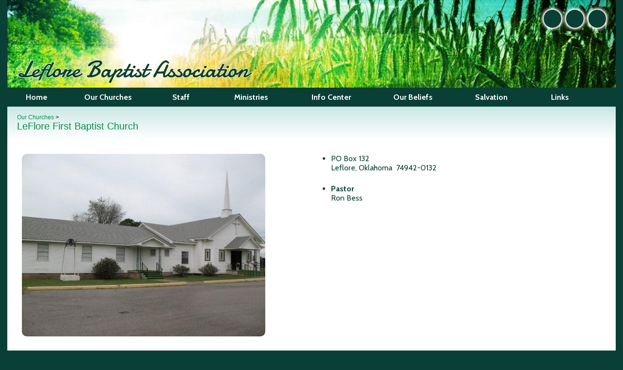

--- FILE ---
content_type: text/html; charset=UTF-8
request_url: https://lefloreassociation.org/church/2795
body_size: 6469
content:
<!DOCTYPE html>
<html xmlns="http://www.w3.org/1999/xhtml" xmlns:fb="http://ogp.me/ns/fb#">
<head>
	<meta http-equiv="Content-Type" content="text/html; charset=utf-8" />
	<title>Leflore Baptist Association - Our Churches - LeFlore First Baptist Church</title><link rel="stylesheet" type="text/css" href="https://s3.amazonaws.com/mychurchwebsite/css/css270_1810.css"><meta name="viewport" content="width=device-width,initial-scale=1, maximum-scale=1, user-scalable=0"><link rel="stylesheet" type="text/css" href="https://fonts.googleapis.com/css?family=Damion%7CCabin%7CCabin%3A700"><link rel="stylesheet" type="text/css" href="https://files.mychurchwebsite.net/lib/css/iconfonts5/css/fontello.css" media="all"><script defer src="https://files.mychurchwebsite.net/lib/fontawesome/js/fontawesome.min.js" data-style-default="solid" data-family-default="classic"></script>
          <script defer src="https://files.mychurchwebsite.net/lib/fontawesome/js/solid.min.js"></script>
          <script defer src="https://files.mychurchwebsite.net/lib/fontawesome/js/custom-icons.min.js"></script>
          <script defer src="https://files.mychurchwebsite.net/lib/fontawesome/js/brands.min.js"></script><link rel="shortcut icon" href="https://files.mychurchwebsite.net/lib/common/favicon.png" /><link rel="apple-touch-icon-precomposed" href="https://files.mychurchwebsite.net/lib/common/apple-touch-icon.png" /><script src="https://files.mychurchwebsite.net/lib/jquery/jquery-1.12.4.min.js"></script>
<script src="https://files.mychurchwebsite.net/lib/javascript/biblegateway.js"></script><script>var $j = jQuery.noConflict();</script></head>
<body>
<div id="popUp"></div><div id="grayOverlay">
    <div id="overlayClose"><span class="fa fa-xmark"></span></div>
	<div class="overlayWindow">
		<div id="overlayTitle"></div>
		<div id="overlayContent"></div>
	</div>
	<div class="overlaySearch">
        <form id="siteSearchForm" method="get">
            <input id="siteSearchInput" type="text" name="search" placeholder="search site" />
        </form>
    </div>
    <div id="overlayPhotos">
        <div id="photoNumBox">&nbsp;</div>
        <div id="prevNextPhoto"><span id="prevPhoto" class="fa fa-left-long"></span> <span id="nextPhoto" class="fa fa-right-long"></span></div>
        <div id="overlayPhoto"></div>
        <br /><div id="overlayCaption"></div>
    </div>
</div><div id="bgbg">
<div id="headerBG">
<div id="headerContents">
	<header id="header"><div class="socialIconBar"><a href="http://www.mapquest.com/maps?city=Poteau&state=OK&address=106+Flanagan+St&zipcode=74953-2107&country=US&latitude=35.082516&longitude=-94.62892&geocode=ADDRESS" target="_blank"><div class="socialIcon" title="See Us on a Map"><span class="fa fa-location-dot"></span></div></a><a href="donate"><div class="socialIcon" title="Donate Online"><span class="fa fa-hand-holding-dollar"></span></div></a><a href="https://www.facebook.com/leflorebaptistassociation" target="_blank"><div class="socialIcon" title="View Our Facebook Page"><span class="fab fa-facebook-f"></span></div></a></div><h1 id="siteTitle" class="noSub"><a href="/">Leflore Baptist Association</a></h1><img src="https://s3.amazonaws.com/mychurchwebsite/templates/classic/design/brightfield/images/banner.jpg" /></header><nav><ul id="nav"><ul><li style="width:119px;" id="home9748"><a href="/"><span>Home</span></a></li><li style="width:175px;" id="churches9749"><a href="/our_churches"><span>Our&nbsp;Churches</span></a></li><li style="width:126px;" id="staff9750"><a href="/staff"><span>Staff</span></a><ul><li><a href="/bentley_hill"><small>Director of Mission</small><br /> Bentley Hill</a></li><li><a href="/janie_allen"><small>Administrative Assistant</small><br /> Janie Allen</a></li></ul></li><li style="width:161px;" id="ministries109696"><a href="/ministries"><span>Ministries</span></a></li><li style="width:168px;" id="section109598"><a href="/info_center"><span>Info&nbsp;Center</span></a></li><li style="width:168px;" id="singlepage109648"><a href="/our_beliefs"><span>Our&nbsp;Beliefs</span></a></li><li style="width:154px;" id="singlepage109663"><a href="/salvation"><span>Salvation</span></a></li><li style="width:129px;" id="links116002"><a href="/links"><span>Links</span></a></li><li style="width:50px;"><a style="width:40px;" class="searchSite" href="#"><span class="fa fa-magnifying-glass"></span></a></li></ul></ul></nav>	<div class="clear"></div>
</div> <!-- end headerContents -->
</div> <!-- end headerBG -->
<div id="middleBG">
<div id="siteContents">
    <div class="pageContent"><div id="subtitle" class="subtitle2"><div class="capt"><a href="/our_churches">Our Churches</a> &gt; </div>LeFlore First Baptist Church</div>        <div class="innerContent">
        <main><div class="w3-row-padding w3-stretch"><div class="w3-col w3-half"><a href="https://s3.amazonaws.com/mychurchwebsite/images/c1810/church_16k15t.jpg" class="galleryPhotoSingle" title="LeFlore First Baptist Church"><img src="https://s3.amazonaws.com/mychurchwebsite/images/c1810/church_16k15t_500x5000.jpg" class="roundedEdges10" /></a></div><div class="w3-col w3-half"><ul class="fa-ul iconPoints"><li class="mb5"><span class="fa-li" ><i class="fa fa-address-card"></i></span><div>PO Box 132</div><div>Leflore, Oklahoma&nbsp;&nbsp;74942-0132</div></li></ul><br /><ul class="fa-ul iconPoints"><li class="mb5"><span class="fa-li" ><i class="fa fa-user"></i></span><b>Pastor <br /></b>Ron Bess</li></ul></div></div>                </main>        </div><!-- end .innerContent -->
        	</div> <!-- end pageContent -->
	<div class="clear"></div>
</div> <!-- end siteContents -->
</div> <!-- end middleBG -->
<div id="footerBG">
    <footer>
        <div class="footer w3-row-padding">
            <div class="w3-col w3-quarter">
                <div class="mt3"><a href='/admin'>site administration</a></div>            </div>
            <div class="w3-col w3-half center">
            <a href="https://mychurchwebsite.net" target="_blank"><svg xmlns="http://www.w3.org/2000/svg" class="mychurchlogo" width="135px" height="25px" viewBox="0 0 135 25" stroke-linejoin="round"><path d="M4.8 10.6l0.2 0c0.1-0.1 0.1-0.1 0.1-0.1 0.1 0 0.1-0.1 0.2-0.1 0.1 0 0.3 0.1 0.4 0.3 0.2 0.2 0.2 0.3 0.2 0.4l0 1.7 0.1 0.1c0.1-0.2 0.4-0.4 0.7-0.7 0.4-0.3 0.9-0.7 1.4-1l0.1 0c0.1-0.1 0.2-0.2 0.4-0.2l0.3 0.1c0.2 0.1 0.3 0.3 0.3 0.3 0 0.1 0.1 0.2 0.1 0.4l0 0.7 0.1 0.3 -0.1 0.1c0 0.1 0 0.2 0 0.4 0 0.2 0 0.3 0 0.3l0.1 0.2 0.4-0.2 0.2 0c0-0.1 0.1-0.2 0.1-0.3 0.1 0 0.2 0 0.3 0 0-0.1 0.2-0.3 0.4-0.5 0.2-0.2 0.4-0.3 0.5-0.3l0.2 0.1c0 0.1 0 0.1 0 0.3 0 0.1 0 0.2 0 0.2 -0.1 0.2-0.3 0.3-0.3 0.4 -0.3 0.3-0.4 0.4-0.4 0.4l-0.2 0.1c-0.3 0.3-0.5 0.4-0.7 0.6 -0.4 0.4-0.7 0.6-0.8 0.5 -0.2-0.1-0.4-0.2-0.6-0.3 -0.2-0.2-0.3-0.3-0.3-0.5 0-0.1 0-0.2 0.1-0.3 -0.2-0.1-0.2-0.3-0.2-0.6 0-0.1 0-0.3 0-0.6 0-0.2 0-0.4 0-0.4 0-0.1 0-0.1-0.1-0.2 -0.1 0.1-0.2 0.2-0.3 0.2 0 0.1-0.1 0.2-0.2 0.3 -0.1 0.1-0.2 0.1-0.2 0.2 -0.1 0-0.2 0-0.2 0.1 0 0.1-0.1 0.2 0 0.2 -0.1 0-0.1 0.1-0.2 0.2 -0.1 0.1-0.1 0.2-0.2 0.3l-0.2 0.1c-0.1 0.2-0.3 0.4-0.5 0.7 -0.3 0.3-0.5 0.5-0.6 0.5l-0.1 0c-0.2-0.2-0.3-0.4-0.4-0.6 -0.1-0.2-0.1-0.4-0.1-0.6 0-0.1 0-0.3 0.1-0.5 0-0.3 0.1-0.4 0.1-0.5l0-0.5c0-0.2 0-0.4 0-0.5 0-0.1-0.1-0.2-0.1-0.2 -0.1 0-0.4 0.2-0.7 0.5 -0.4 0.4-0.5 0.6-0.5 0.8l-0.1 0 -0.3 0.4 -0.2 0c-0.1 0.1-0.2 0.3-0.2 0.5 -0.1 0-0.3 0.3-0.7 0.7 -0.4 0.4-0.5 0.6-0.6 0.6 0 0.2-0.1 0.4-0.3 0.4l-0.2-0.1c-0.1-0.1-0.2-0.2-0.3-0.4 -0.1-0.2-0.1-0.4-0.1-0.6 0-0.2 0.2-0.5 0.5-1 0.4-0.6 0.7-0.9 0.7-1.1l0-0.2 -0.1-0.1c-0.1 0-0.2 0-0.3 0.1 -0.1 0.1-0.2 0.1-0.3 0.1 0 0.1-0.1 0.2-0.2 0.3 -0.3 0.2-0.4 0.4-0.4 0.5 -0.1 0-0.2 0.1-0.4 0.1 -0.1-0.1-0.2-0.3-0.2-0.4 0.1-0.3 0.4-0.7 1-1.2 0.6-0.5 1.1-0.7 1.4-0.6l0.2 0.1c0.1 0.1 0.2 0.2 0.2 0.3 0 0.1 0 0.3 0 0.5l0 0.3c0.3-0.3 0.6-0.5 0.9-0.7 0.4-0.3 0.7-0.5 1-0.6Zm8.8 0c0 0 0.1 0 0.2 0.1 0.1 0 0.1 0.1 0.2 0.1l0 0.3c0 0.2-0.2 0.8-0.6 1.5 -0.3 0.5-0.4 0.8-0.5 0.9 0 0.1 0 0.1 0.1 0.1 0.1 0 0.4-0.2 1-0.5 0.6-0.4 0.9-0.6 1-0.7 0.2 0 0.6-0.3 1.3-0.8 0.7-0.5 1.2-0.8 1.5-0.9 0.3 0.1 0.5 0.2 0.6 0.4l0.1 0.3c0 0.1-0.1 0.5-0.3 1.2 -0.1 0.3-0.1 0.5-0.1 0.6l-0.2 0.2 0.1 0.2c0 0.2-0.2 0.6-0.4 1.1 -0.2 0.4-0.4 0.7-0.5 1.1 0.1 0 0.3 0 0.3 0 0.2-0.1 0.4-0.2 0.6-0.2 0.2 0 0.5-0.1 0.7-0.1 0.5 0 0.9 0.2 1.2 0.5 0 0.2 0 0.3 0.1 0.5l-0.1 0.4c-0.1 0.1-0.2 0.1-0.2 0.1 -0.3-0.1-0.4-0.2-0.5-0.3 -0.1-0.2-0.2-0.4-0.3-0.5 -0.1 0-0.2 0-0.4 0 -0.2 0-0.3 0-0.3 0 -0.2 0-0.4 0-0.8 0.1 -0.3 0.1-0.6 0.2-0.7 0.2 0 0-0.1 0.3-0.3 0.7 -0.4 0.9-0.7 1.3-0.7 1.4l0 0.2 -0.1 0.1 0 0.2 -0.4 0.6 -0.1 0.1 0.1 0.2c-0.1 0.1-0.2 0.4-0.4 0.7 -0.2 0.3-0.3 0.5-0.3 0.6 -0.1 0-0.2 0.2-0.3 0.4 -0.1 0.2-0.2 0.3-0.4 0.4l0 0.2 -0.1 0.2 -0.2 0 -0.1 0.1 0 0.2c0 0-0.1 0.1-0.2 0.1 -0.1 0-0.1 0-0.2 0l0 0.2c-0.2 0.2-0.4 0.4-0.5 0.5 -0.1 0.1-0.3 0.1-0.4 0.1 -0.4 0-0.7-0.1-0.9-0.4 -0.2-0.3-0.3-0.6-0.3-1l0-0.1c0.3-0.8 0.5-1.3 0.6-1.5 0.2-0.5 0.5-1 0.9-1.4 0-0.1 0.1-0.1 0.1-0.2 0-0.1 0.1-0.1 0.1 0 0.1-0.2 0.3-0.4 0.4-0.6 0.2-0.3 0.4-0.4 0.5-0.5 0-0.1 0.1-0.2 0.2-0.3 0.3-0.3 0.5-0.4 0.5-0.4l0.1 0 0.1-0.2 0.2-0.1c0-0.1 0-0.2 0.1-0.3 0.4 0 0.6-0.2 0.7-0.6l0.2 0 0-0.2c0-0.2 0.1-0.4 0.3-0.5l0-0.2c0-0.1 0-0.2 0.1-0.4 0.1-0.2 0.1-0.3 0.2-0.3 0-0.2 0.2-0.5 0.4-1.1 0.1-0.3 0.2-0.5 0.2-0.7l-0.3 0.2 -0.2 0 -0.8 0.5 -0.1-0.1 -0.1 0c0 0.1-0.1 0.2-0.2 0.2 -0.1 0-0.2 0.1-0.4 0.1 0 0.2-0.3 0.4-0.9 0.7 -0.5 0.3-0.9 0.5-1.1 0.5l-0.1 0.2c-0.2 0-0.4 0-0.6 0.1 -0.3-0.1-0.5-0.3-0.5-0.5 0-0.2-0.1-0.4-0.1-0.4 0.1-0.1 0.1-0.3 0.2-0.6 0-0.3 0.1-0.5 0.2-0.6l0-0.1c-0.1 0-0.2 0.2-0.4 0.4 -0.1 0.1-0.2 0.2-0.3 0.3l-0.2-0.1 -0.1-0.1c-0.1 0-0.2-0.1-0.2-0.2 0-0.1 0.1-0.2 0.4-0.4 0.2-0.2 0.4-0.4 0.5-0.4 0-0.1 0.2-0.3 0.7-0.7 0.5-0.4 0.8-0.6 0.9-0.6Zm-1 11.4c0-0.2 0.1-0.4 0.3-0.4l0.1-0.2 0.2-0.1c0-0.1 0.3-0.6 0.8-1.5 0.2-0.4 0.3-0.7 0.3-0.8 0.2-0.2 0.4-0.4 0.6-0.9 0.2-0.4 0.3-0.7 0.4-0.8l0-0.2c-0.6 0.5-1 0.9-1.1 1 -0.2 0.2-0.4 0.5-0.5 0.7l-0.2 0 -0.1 0.1 0.1 0.2 -0.1 0.1 -0.1 0.2c0 0-0.1 0.1-0.2 0.1 -0.1 0.1-0.1 0.1-0.1 0.2l-0.2 0.1c0 0.2-0.1 0.5-0.3 0.8 -0.2 0.3-0.3 0.6-0.3 0.8l-0.2 0.1 0 0.1 0.1 0.1c0 0.1 0 0.2-0.1 0.3 0 0.1 0 0.2 0 0.3 0.1 0 0.2-0.1 0.3-0.1 0.1-0.1 0.3-0.2 0.4-0.3Zm13.9-12c0 0.3-0.1 0.6-0.4 1 -0.3 0.4-0.6 0.6-0.8 0.6 -0.4 0-0.6-0.1-0.6-0.4 0-0.1 0.1-0.3 0.2-0.6 0.2-0.4 0.2-0.6 0.2-0.8 0-0.2-0.1-0.4-0.4-0.4 -0.6 0-1.2 0.5-1.6 1.4 -0.4 0.7-0.5 1.4-0.5 2 0 1.3 0.5 1.9 1.4 1.9 0.3 0 1-0.3 2-0.8 0.1 0 0.2 0.1 0.2 0.2 0 0.3-0.4 0.8-1.1 1.4 -0.8 0.6-1.6 0.9-2.4 0.9 -0.6 0-1.1-0.2-1.4-0.6 -0.4-0.4-0.5-1-0.5-1.7 0-1.4 0.5-2.7 1.4-3.8 0.9-1.1 2-1.7 3.1-1.7 0.9 0 1.3 0.5 1.3 1.5Zm7.1-0.9c0-0.2-0.2 1.2-0.5 4.1 -0.1 0.8-0.2 1.4-0.2 1.8 0 0.4 0.1 0.7 0.2 0.9 0.1 0.3 0.2 0.5 0.2 0.5 0 0.2-0.2 0.4-0.6 0.6 -0.4 0.2-0.7 0.4-0.9 0.4 -0.5 0-0.8-0.3-0.8-0.8 0-0.5 0.1-1.4 0.4-2.7 0.2-1.3 0.4-2.1 0.4-2.5 0-0.7-0.1-1-0.4-1 -0.5 0-1 0.5-1.5 1.6 -0.4 0.8-0.8 1.8-1 2.9 0 0.3-0.1 0.6-0.2 0.9 0 0.1-0.2 0.1-0.4 0.2 -0.2 0.1-0.5 0.1-0.7 0.1 -0.3 0-0.5-0.1-0.5-0.3 0-0.6 0.3-2.7 0.9-6.3 0.2-1.1 0.4-2.3 0.5-3.4 0.2-1.2 0.4-1.9 0.4-2 0.1-0.1 0.2-0.2 0.4-0.3 0.3-0.2 0.5-0.2 0.7-0.2 0.2 0 0.3 0.1 0.3 0.4 0 0.1-0.1 0.4-0.2 0.8 -0.1 0.5-0.2 0.9-0.2 1 -0.4 2.6-0.6 3.9-0.6 4.1 0 0.4 0.1 0.5 0.2 0.5 0 0 0.1-0.1 0.3-0.3 0.2-0.2 0.5-0.4 0.7-0.6 1.3-0.9 2.1-1.4 2.4-1.4 0.2 0 0.4 0.1 0.5 0.2 0.1 0.2 0.2 0.3 0.2 0.5Zm7-0.2c0 0-0.1 0.6-0.4 1.8 -0.2 1.2-0.4 2.3-0.4 3.2 0 0.1 0 0.3 0.1 0.6 0.1 0.3 0.1 0.6 0.1 0.8 0 0.2-0.2 0.4-0.5 0.6 -0.3 0.2-0.6 0.3-1 0.3 -0.3 0-0.5-0.3-0.5-0.9 0 0 0-0.3 0.1-1.1 0-0.4 0-0.5-0.1-0.5 -0.1 0-0.4 0.2-0.8 0.7 -0.5 0.6-0.9 1-1.2 1.2 -0.5 0.4-1 0.7-1.3 0.7 -0.3 0-0.4-0.1-0.5-0.3 -0.1-0.2-0.1-0.5-0.1-1 0-1.3 0.4-3.2 1.1-5.6 0.2-0.5 0.6-0.7 1.5-0.7 0 0 0.1 0.1 0.1 0.2 0 0-0.2 0.7-0.5 2 -0.3 1.3-0.5 2.2-0.5 2.8 0 0.3 0.1 0.5 0.4 0.5 0.3 0 0.6-0.2 1.1-0.7 0.4-0.4 0.7-0.8 0.9-1.3 0.2-0.5 0.5-1 0.7-1.7 0.2-0.7 0.4-1.2 0.4-1.5 0-0.1 0.2-0.3 0.5-0.4 0.2-0.1 0.4-0.1 0.5-0.1 0.3 0 0.4 0.1 0.4 0.4Zm5.9 0.8c0 0.3 0 0.7-0.1 1.2 0 0.5-0.1 0.7-0.1 0.7 0 0.1-0.2 0.2-0.5 0.5 -0.4 0.3-0.7 0.5-0.9 0.5 -0.1 0-0.1-0.1-0.1-0.3 0-0.1 0-0.4 0.1-0.8 0.1-0.4 0.1-0.7 0.1-0.9 0-0.4-0.1-0.6-0.3-0.6 -0.2 0-0.4 0.1-0.5 0.3 -0.1 0.3-0.3 0.5-0.4 0.8 -0.3 0.5-0.6 1.5-0.8 3 0 0.3-0.1 0.8-0.1 1.6 0 0.2-0.1 0.4-0.4 0.5 -0.2 0.1-0.5 0.2-0.8 0.2 -0.2 0-0.4 0-0.4-0.1 -0.1-0.1-0.1-0.2-0.1-0.4 0-0.8 0.1-2 0.4-3.7 0.3-1.8 0.5-2.7 0.6-2.9 0-0.1 0.2-0.1 0.6-0.3 0.3-0.1 0.5-0.2 0.6-0.2 0.2 0 0.3 0.1 0.3 0.3 0 0 0 0.1 0 0.3 0 0.1 0 0.2 0 0.3 0 0.1 0.1 0.1 0.1 0.1 0.1 0 0.3-0.2 0.6-0.6 0.1-0.2 0.4-0.3 0.7-0.5 0.3-0.2 0.6-0.3 0.8-0.3 0.5 0 0.7 0.5 0.7 1.4Zm6.2 0.3c0 0.3-0.1 0.6-0.4 1 -0.3 0.4-0.6 0.6-0.8 0.6 -0.4 0-0.6-0.1-0.6-0.4 0-0.1 0.1-0.3 0.2-0.6 0.2-0.4 0.2-0.6 0.2-0.8 0-0.2-0.1-0.4-0.4-0.4 -0.6 0-1.2 0.5-1.6 1.4 -0.4 0.7-0.5 1.4-0.5 2 0 1.3 0.5 1.9 1.4 1.9 0.3 0 1-0.3 2-0.8 0.1 0 0.2 0.1 0.2 0.2 0 0.3-0.4 0.8-1.1 1.4 -0.8 0.6-1.6 0.9-2.4 0.9 -0.6 0-1.1-0.2-1.4-0.6 -0.4-0.4-0.5-1-0.5-1.7 0-1.4 0.5-2.7 1.4-3.8 0.9-1.1 2-1.7 3.1-1.7 0.9 0 1.3 0.5 1.3 1.5Zm7.1-0.9c0-0.2-0.2 1.2-0.5 4.1 -0.1 0.8-0.2 1.4-0.2 1.8 0 0.4 0.1 0.7 0.2 0.9 0.1 0.3 0.2 0.5 0.2 0.5 0 0.2-0.2 0.4-0.6 0.6 -0.4 0.2-0.7 0.4-0.9 0.4 -0.5 0-0.8-0.3-0.8-0.8 0-0.5 0.1-1.4 0.4-2.7 0.2-1.3 0.4-2.1 0.4-2.5 0-0.7-0.1-1-0.4-1 -0.5 0-1 0.5-1.5 1.6 -0.4 0.8-0.8 1.8-1 2.9 0 0.3-0.1 0.6-0.2 0.9 0 0.1-0.2 0.1-0.4 0.2 -0.2 0.1-0.5 0.1-0.7 0.1 -0.3 0-0.5-0.1-0.5-0.3 0-0.6 0.3-2.7 0.9-6.3 0.2-1.1 0.4-2.3 0.5-3.4 0.2-1.2 0.4-1.9 0.4-2 0.1-0.1 0.2-0.2 0.4-0.3 0.3-0.2 0.5-0.2 0.7-0.2 0.2 0 0.3 0.1 0.3 0.4 0 0.1-0.1 0.4-0.2 0.8 -0.1 0.5-0.2 0.9-0.2 1 -0.4 2.6-0.6 3.9-0.6 4.1 0 0.4 0.1 0.5 0.2 0.5 0 0 0.1-0.1 0.3-0.3 0.2-0.2 0.5-0.4 0.7-0.6 1.3-0.9 2.1-1.4 2.4-1.4 0.2 0 0.4 0.1 0.5 0.2 0.1 0.2 0.2 0.3 0.2 0.5Zm10.2 0.7c0 1.3-0.5 2.7-1.4 4.2 -0.9 1.5-1.9 2.2-2.8 2.2 -0.4 0-0.8-0.2-1.1-0.6 -0.1-0.2-0.3-0.6-0.4-1.1 -0.1-0.4-0.2-0.6-0.3-0.6 -0.1 0-0.3 0.2-0.5 0.6 -0.4 0.5-0.6 0.9-0.8 1.1 -0.4 0.4-0.8 0.6-1.2 0.6 -0.4 0-0.6-0.2-0.8-0.5 -0.2-0.3-0.2-0.8-0.2-1.6 0-0.5 0.1-1.3 0.3-2.3 0.2-1.2 0.5-2.3 0.8-3.1 0-0.1 0.2-0.2 0.6-0.2 0.5 0 0.7 0.2 0.7 0.6 0 0.2-0.1 0.9-0.4 2.1 -0.2 1.2-0.4 1.9-0.4 2.1 0 0.5 0.1 0.8 0.3 0.8 0.3 0 0.5-0.1 0.7-0.4 0.8-1.2 1.3-2.7 1.6-4.5 0.1-0.4 0.3-0.5 0.6-0.5 0.2 0 0.4 0 0.5 0.1 0.2 0.1 0.2 0.2 0.2 0.4 0 0.1-0.1 0.6-0.3 1.8 -0.2 1.1-0.3 1.9-0.3 2.5 0 0.4 0.1 0.7 0.3 1 0.2 0.3 0.4 0.4 0.6 0.4 0.4 0 0.9-0.4 1.3-1.2 0.4-0.8 0.7-1.6 0.7-2.4 0-0.6-0.1-1-0.4-1 -0.1 0-0.3 0-0.5 0.1 -0.2 0.1-0.3 0.1-0.4 0.1 -0.1 0-0.2-0.1-0.2-0.4 0-0.5 0.2-0.9 0.6-1.4 0.4-0.4 0.8-0.6 1.3-0.6 0.7 0 1.1 0.6 1.1 1.7Zm6.4 4.7c0 0.1-0.5 0.6-1.6 1.3 -0.6 0.4-1.2 0.6-1.9 0.6 -0.8 0-1.4-0.3-1.9-0.8 -0.4-0.6-0.7-1.3-0.7-2.4 0-1.2 0.4-2.4 1.3-3.3 0.9-1 1.9-1.4 3-1.4 0.6 0 1 0.1 1.3 0.3 0.3 0.2 0.4 0.6 0.4 1.1 0 0.5-0.2 1-0.6 1.6 -0.3 0.5-0.6 0.8-0.9 1.1 -0.3 0.2-0.8 0.5-1.6 0.8 -0.6 0.3-0.9 0.4-0.9 0.5 0 0.3 0.2 0.6 0.5 0.9 0.3 0.2 0.6 0.3 0.9 0.3 0.4 0 0.9-0.1 1.5-0.4 0.6-0.3 0.9-0.4 0.8-0.4 0.1 0 0.2 0.1 0.2 0.3Zm-1.6-4.5c0-0.5-0.2-0.7-0.5-0.7 -0.5 0-1.1 0.4-1.5 1.2 -0.4 0.7-0.7 1.3-0.7 1.9 0 0.4 0.1 0.5 0.3 0.5 0.3 0 0.8-0.2 1.3-0.7 0.7-0.6 1.1-1.3 1.1-2.1Zm8.8 0.8c0 1.5-0.5 2.8-1.4 3.9 -0.9 1.1-2 1.7-3.3 1.7 -1.3 0-1.9-0.9-1.9-2.6 0-0.3 0.1-1.5 0.4-3.5 0.3-2.1 0.6-3.9 0.9-5.3 0.1-0.3 0.2-0.6 0.5-0.8 0.3-0.2 0.6-0.4 1-0.4 0.3 0 0.4 0.1 0.4 0.4 0 0.1-0.2 0.9-0.5 2.6 -0.3 1.6-0.5 2.6-0.5 3 0 0.2 0.1 0.3 0.2 0.3 0 0 0.2-0.1 0.4-0.3 0.3-0.3 0.6-0.5 0.9-0.7 0.5-0.2 0.9-0.3 1.4-0.3 0.4 0 0.8 0.2 1.1 0.5 0.3 0.4 0.5 0.9 0.5 1.5Zm-1.2 0c0-0.3-0.1-0.5-0.3-0.7 -0.2-0.2-0.4-0.3-0.6-0.3 -0.7 0-1.3 0.5-2 1.4 -0.6 0.9-0.9 1.6-0.9 2.3 0 0.9 0.3 1.4 0.9 1.4 0.7 0 1.3-0.4 1.9-1.3 0.6-0.9 0.9-1.8 0.9-2.7Zm7.8-1.2c0 0.3-0.1 0.6-0.4 0.8 -0.3 0.2-0.6 0.3-1 0.3 -0.3 0-0.5-0.1-0.5-0.4 0 0 0-0.1 0.1-0.3 0.1-0.2 0.1-0.3 0.1-0.3 0-0.3-0.2-0.4-0.7-0.4 -0.6 0-1 0.1-1.4 0.4 -0.4 0.3-0.6 0.6-0.6 1.1 0 0.6 0.2 0.8 0.7 0.8 0.1 0 0.4 0 0.8-0.1 0.5-0.1 0.8-0.1 1-0.1 1.1 0 1.7 0.5 1.7 1.5 0 0.9-0.4 1.8-1.3 2.5 -0.8 0.7-1.7 1-2.5 1 -0.8 0-1.4-0.1-1.9-0.4 -0.4-0.3-0.7-0.6-0.7-1.1 0-0.3 0.2-0.5 0.5-0.7 0.2-0.1 0.5-0.2 0.7-0.2 0.3 0 0.4 0.1 0.4 0.3 0 0.1 0 0.3 0 0.4 0 0.1 0 0.2 0 0.2 0 0.2 0.1 0.4 0.3 0.6 0.2 0.2 0.5 0.2 0.8 0.2 0.5 0 1-0.2 1.5-0.6 0.5-0.4 0.8-0.8 0.8-1.2 0-0.4-0.1-0.6-0.4-0.7 -0.1 0-0.5-0.1-1.1-0.1 -0.1 0-0.4 0-0.7 0.1 -0.3 0.1-0.5 0.1-0.6 0.1 -1.1 0-1.6-0.5-1.6-1.5 0-0.9 0.4-1.7 1.2-2.4 0.8-0.7 1.8-1 2.9-1 1.3 0 1.9 0.4 1.9 1.1Zm3.2-0.4c0 0.3-0.2 1.3-0.5 3.1 0 0.1 0 0.3 0 0.7 0 0.4 0 0.7 0 0.9 0 0.2 0 0.5 0.1 0.8 0.1 0.3 0.1 0.5 0.1 0.6 0 0.2-0.2 0.4-0.5 0.6 -0.3 0.2-0.6 0.3-1 0.3 -0.3 0-0.4-0.1-0.5-0.4 -0.1-0.2-0.1-0.5-0.1-0.9 0-0.6 0.1-1.6 0.3-2.8 0.2-1.2 0.4-2.1 0.6-2.7 0.2-0.6 0.5-0.9 0.9-0.9 0.4 0 0.6 0.2 0.6 0.6Zm0.5-2.8c0 0.6-0.3 0.9-0.9 0.9 -0.5 0-0.8-0.2-0.8-0.7 0-0.3 0.1-0.6 0.3-0.8 0.2-0.2 0.4-0.3 0.7-0.3 0.5 0 0.7 0.3 0.7 0.9Zm3.7 2.9c0 0.4-0.1 0.6-0.2 0.7 -0.1 0.1-0.4 0.1-0.9 0.2 -0.2 0.4-0.3 1.2-0.4 2.3l0 1.3c0 0.2 0 0.4 0.1 0.6 0.1 0.2 0.1 0.4 0.1 0.6 0 0.3-0.2 0.5-0.5 0.8 -0.3 0.3-0.7 0.4-1.1 0.4 -0.3 0-0.5-0.3-0.5-0.8 0-0.5 0.1-1.4 0.3-2.7 0.2-1.3 0.3-2.2 0.3-2.5 -0.2-0.1-0.4-0.1-0.6-0.2 -0.1 0-0.2-0.1-0.2-0.3 0-0.3 0.1-0.5 0.3-0.6 0.2-0.1 0.4-0.2 0.6-0.3 0.1-0.6 0.3-1.5 0.5-2.7 0.1-0.3 0.2-0.6 0.5-0.8 0.3-0.2 0.5-0.3 0.9-0.3 0.2 0 0.3 0.2 0.3 0.5 0 0.2-0.1 0.7-0.3 1.5 -0.1 0.9-0.2 1.5-0.2 1.8 0.2 0 0.4 0.1 0.5 0.1 0.2 0.1 0.3 0.2 0.3 0.4Zm6.2 5.1c0 0.1-0.5 0.6-1.6 1.3 -0.6 0.4-1.2 0.6-1.9 0.6 -0.8 0-1.4-0.3-1.9-0.8 -0.4-0.6-0.7-1.3-0.7-2.4 0-1.2 0.4-2.4 1.3-3.3 0.9-1 1.9-1.4 3-1.4 0.6 0 1 0.1 1.3 0.3 0.3 0.2 0.4 0.6 0.4 1.1 0 0.5-0.2 1-0.6 1.6 -0.3 0.5-0.6 0.8-0.9 1.1 -0.3 0.2-0.8 0.5-1.6 0.8 -0.6 0.3-0.9 0.4-0.9 0.5 0 0.3 0.2 0.6 0.5 0.9 0.3 0.2 0.6 0.3 0.9 0.3 0.4 0 0.9-0.1 1.5-0.4 0.6-0.3 0.9-0.4 0.8-0.4 0.1 0 0.2 0.1 0.2 0.3Zm-1.6-4.5c0-0.5-0.2-0.7-0.5-0.7 -0.5 0-1.1 0.4-1.5 1.2 -0.4 0.7-0.7 1.3-0.7 1.9 0 0.4 0.1 0.5 0.3 0.5 0.3 0 0.8-0.2 1.3-0.7 0.7-0.6 1.1-1.3 1.1-2.1Zm2.7 3.7c0.1 0 0.2-0.1 0.3-0.2 0.1-0.1 0.2-0.1 0.2-0.1l0.5 0.3c0.1 0.2 0.2 0.3 0.3 0.4 0.1 0.1 0.1 0.1 0.2 0.2 0.1 0 0.1 0.1 0.1 0.2 0 0.2-0.1 0.4-0.3 0.6 -0.2 0.2-0.4 0.4-0.5 0.4 -0.2 0-0.4-0.1-0.6-0.4 -0.1-0.1-0.2-0.3-0.4-0.6 0.1-0.2 0.1-0.4 0.2-0.5 0-0.1 0.1-0.2 0.1-0.2Zm4.8-2.4c0-0.1 0.1-0.2 0.2-0.3 0.1-0.1 0.2-0.2 0.3-0.2 0.1 0 0.2 0 0.2 0 0.1 0 0.1 0 0.2 0.1 0.2 0.2 0.3 0.3 0.3 0.4 0.1 0.2 0.2 0.3 0.2 0.5 0 0.3 0 0.4 0 0.5 0 0.1-0.1 0.2-0.1 0.2 0 0.1 0.1 0.1 0.1 0.1 0.4-0.3 0.8-0.6 1.2-0.9 0.8-0.6 1.4-0.9 1.6-0.8 0.4 0.1 0.7 0.2 0.8 0.5 0.1 0.2 0.2 0.5 0.2 1 0 0.1 0 0.3 0 0.6 0 0.2 0 0.4 0 0.5 0 0.1-0.1 0.1-0.1 0.2 0 0.1-0.1 0.1-0.1 0.2 0 0.1 0.1 0.2 0.2 0.3 0.1 0.1 0.1 0.2 0.1 0.2l0.1 0 0.4-0.1c0-0.1 0.1-0.2 0.3-0.3 0-0.1 0.1-0.1 0.2-0.2l0.2 0c0-0.1 0.2-0.4 0.6-0.7 0.4-0.4 0.7-0.5 0.8-0.5l0.1 0.1 0 0.5c-0.1 0.3-0.4 0.6-0.9 1.1 -0.5 0.4-0.8 0.7-0.8 0.8l-0.2 0c0 0.1-0.1 0.2-0.3 0.3 -0.2 0.1-0.3 0.2-0.3 0.2l-0.2 0 -0.2 0c-0.2-0.1-0.4-0.2-0.6-0.4 -0.2-0.1-0.3-0.4-0.4-0.7l0.1-0.3c0-0.2-0.1-0.4-0.1-0.6l0.1-0.1 0-0.6c0-0.1 0-0.3 0-0.4 0-0.2-0.1-0.2-0.2-0.2 -0.2 0-0.7 0.3-1.4 0.9 -0.7 0.6-1.1 0.9-1.2 0.9 0 0.1-0.1 0.1-0.1 0.3 0 0-0.1 0.1-0.2 0.1 -0.1 0.1-0.1 0.1-0.2 0.2l-0.1-0.1 -0.1 0 -0.2 0.4 -0.3 0.1 0 0.1c-0.1 0-0.2 0.1-0.3 0.2 -0.1 0.1-0.2 0.2-0.3 0.3 -0.4-0.1-0.6-0.4-0.6-0.7 0-0.2 0-0.4 0.1-0.6 0.1-0.2 0.2-0.3 0.3-0.4l0-0.2c0.1-0.1 0.2-0.2 0.3-0.4l0.2 0c0-0.1 0.1-0.3 0.2-0.6 0.1-0.2 0.1-0.3 0.1-0.4l-0.3 0.2 -0.2 0 -0.2 0.2 -0.1 0c0 0-0.1 0.1-0.2 0.2 -0.1 0.1-0.2 0.1-0.3 0.2l-0.1 0.2 -0.3 0.2c-0.1-0.1-0.2-0.2-0.2-0.3 0.1-0.3 0.3-0.6 0.5-0.9 0.3-0.4 0.6-0.5 0.9-0.5 0.1-0.1 0.2-0.2 0.3-0.2Zm10.6-0.9c0.2 0 0.3-0.1 0.5-0.1 0.1 0 0.3 0 0.5 0 0.2 0 0.4 0.1 0.6 0.2 0.2 0.1 0.3 0.3 0.3 0.4 0 0.1-0.1 0.3-0.3 0.6 -0.2 0.2-0.3 0.3-0.5 0.3 0 0.1-0.1 0.2-0.2 0.2 -0.1 0.1-0.2 0.1-0.3 0.2l-0.2 0c-0.1 0-0.2 0.1-0.2 0.3l-0.2 0 -0.2 0.1 0 0.1c-0.1 0-0.2 0.1-0.3 0.2 -0.1 0.1-0.2 0.2-0.2 0.2l-0.2 0c-0.1 0.1-0.1 0.2-0.1 0.3l-0.1 0 -0.1 0.1 -0.1 0 -0.2 0.2 -0.2 0c0 0.1 0 0.1-0.1 0.2 0 0.2-0.1 0.3-0.1 0.3 0 0 0 0.1 0.1 0.1 0 0 0 0.1 0 0.1l0.1 0c0.2 0 0.5 0 0.9-0.1 0.4-0.1 0.6-0.1 0.7-0.1 0-0.1 0.1-0.2 0.2-0.2 0.1-0.1 0.2-0.1 0.3-0.1 0.1-0.1 0.1-0.2 0.2-0.2 0.1 0 0.2-0.1 0.3-0.1l0.2-0.2 0.3-0.1 0.1-0.2 0.3-0.1c0.1-0.1 0.1-0.2 0.2-0.2 0.1-0.1 0.2-0.1 0.3-0.2l0.1 0 0.1 0.1 0-0.2c0.1-0.1 0.1-0.1 0.2-0.2 0.1-0.1 0.2-0.1 0.2-0.1l0.1-0.2c0.1 0 0.1-0.1 0.2-0.1 0 0 0.1 0 0.2-0.1l0.1 0.1 0 0.5c-0.1 0.1-0.2 0.3-0.3 0.6 -0.2 0.1-0.3 0.2-0.4 0.3 -0.2 0.2-0.4 0.4-0.7 0.6l-0.1-0.1 -0.1 0c0 0.1-0.1 0.2-0.2 0.3 -0.1 0.1-0.2 0.1-0.3 0.2l-0.2 0 -0.2 0.3c-0.6 0.2-1.3 0.5-1.9 0.7 -0.1 0-0.2 0-0.3-0.1 -0.2 0.1-0.4 0.2-0.5 0.2 0 0-0.1 0-0.2-0.1 -0.1-0.1-0.3-0.1-0.4-0.2l-0.1-0.3 -0.2 0 -0.2-0.6c-0.2-0.1-0.3-0.2-0.3-0.3 0-0.1 0.1-0.3 0.2-0.5 0.2-0.2 0.2-0.4 0.2-0.6 0 0 0.1-0.1 0.2-0.3 0.2-0.4 0.4-0.7 0.7-0.8l0.1-0.3c0.1-0.1 0.2-0.2 0.5-0.3 0.6-0.3 0.9-0.5 0.9-0.5l0.2 0Zm-1.2 2.2c0 0 0.1-0.1 0.2-0.2 0.1-0.1 0.2-0.1 0.3-0.1 0.1 0 0.2-0.1 0.5-0.3 0.3-0.2 0.4-0.3 0.4-0.4l0.1 0c0-0.1 0.1-0.1 0.2-0.2 0.1-0.1 0.2-0.1 0.3-0.2l-0.1-0.1 -0.1 0c-0.2 0-0.4 0.1-0.5 0.1l-0.5 0.2c0 0-0.1 0.1-0.3 0.3 -0.2 0.2-0.3 0.2-0.3 0.3 -0.1 0.2-0.2 0.5-0.3 0.7l0.1 0Zm4.2-3.6c0.1-0.2 0.2-0.3 0.3-0.3 0.1 0 0.2 0 0.4 0 0.1 0 0.3 0 0.5-0.1 0.2-0.1 0.3-0.1 0.3-0.2 0.8-0.2 1.3-0.5 1.6-1 0.3-0.4 0.5-0.8 0.7-0.9 0.1 0 0.2 0.1 0.3 0.3 0.1 0.2 0.2 0.3 0.2 0.5 0 0.2-0.1 0.4-0.3 0.6 -0.1 0.1-0.2 0.2-0.2 0.3l0.1 0.1c0.1-0.1 0.7-0.2 1.8-0.4 0.7-0.1 1.1-0.2 1.3-0.2l0.2 0c0.1-0.1 0.2-0.1 0.4-0.1 0.2 0 0.4-0.1 0.4-0.2 0.1 0.1 0.2 0.1 0.2 0.1 0.1 0 0.3 0 0.5-0.1 0.2-0.1 0.4-0.1 0.5-0.1 0.1 0 0.2 0 0.3 0.1 0 0 0.2-0.1 0.4-0.1 0.2-0.1 0.4-0.1 0.4-0.1 0.2 0 0.5 0 0.8 0.1 0.1 0.2 0.2 0.3 0.3 0.4 0.1 0.1 0.1 0.2 0.1 0.4 0 0.1 0 0.2-0.1 0.2 -0.1 0-0.2 0.1-0.4 0.1 -0.1 0-0.3 0-0.4 0 -0.2 0-0.3 0-0.4-0.1 -0.2 0-0.6 0.1-1.2 0.2 -0.3 0.1-0.6 0.1-0.8 0.1 -0.2 0-0.4 0-0.5-0.1 -0.2 0.1-0.5 0.2-0.7 0.2 -0.2 0-0.5 0.1-0.8 0.1 -0.1 0-0.6 0.1-1.5 0.3 -0.4 0.1-0.7 0.2-0.9 0.2l-0.2 0 -0.2 0.1 -0.2 0 -0.1 0.2 -0.1 0.1 -0.1 0.2 -0.2 0.1 -0.3 0.6 -0.2 0.1c-0.3 0.4-0.5 0.9-0.8 1.3 0 0-0.1 0.1-0.2 0.2 -0.1 0.1-0.1 0.2-0.1 0.2l0 0.2 -0.3 0.3 0 0.3c-0.1 0.1-0.2 0.3-0.2 0.4l-0.1 0.1 0 0.2 -0.1 0.1 0.1 0.3c0.1 0 0.2 0.1 0.4 0.1 0.1 0 0.2 0 0.4 0 0 0 0.1 0 0.1-0.1 0.2-0.1 0.3-0.1 0.4-0.1 0.4-0.2 0.6-0.4 0.8-0.5 0.5-0.3 0.8-0.4 0.8-0.4 0 0 0.2-0.2 0.5-0.5 0.1-0.1 0.3-0.2 0.5-0.5 0.1 0 0.1 0 0.2 0.1 0.1 0.1 0.1 0.1 0.1 0.2 -0.1 0.3-0.3 0.6-0.7 1.2 -0.4 0.5-0.7 0.7-0.8 0.7l-0.2 0.3c-0.1 0-0.3 0.1-0.5 0.2 -0.2 0.1-0.4 0.2-0.5 0.3 -0.3 0-0.5 0.1-0.7 0.1 -0.2 0-0.3 0.1-0.4 0.1 -0.4-0.4-0.6-0.6-0.7-0.6 -0.3-0.3-0.5-0.8-0.5-1.3 0 0 0-0.1 0.1-0.2l0-0.2c0-0.2 0.1-0.5 0.3-0.8 0.3-0.5 0.4-0.7 0.4-0.8l0.2 0 0.1-0.1 -0.1-0.1 0.1-0.3c0.1-0.1 0.3-0.3 0.6-0.8 0.2-0.2 0.3-0.3 0.3-0.3l0-0.1c-0.4 0-0.7 0.1-1 0.1 -0.3 0-0.4 0.1-0.6 0.2 -0.2 0-0.3 0-0.4 0 -0.1 0-0.2-0.1-0.2-0.3 0-0.1 0.1-0.2 0.2-0.4 0.1-0.2 0.2-0.3 0.3-0.3l0.1 0.1Z"/></svg>
</a>            </div>
            <div class="w3-col w3-quarter right">
                    <div class="mt3"><a href="/site_map">site map</a></div>            </div>
        </div>
        <div class="footerCopyright">
                        Contents &copy; 2026 Leflore Baptist Association &bull; <a href="https://mychurchwebsite.net" target="_blank">Church Website Builder by mychurchwebsite.net</a> &bull; <a href="https://lefloreassociation.org/privacy">Privacy Policy</a>        </div>
            </footer>
</div>
</div> <!-- end #bgbg -->
<script src="https://files.mychurchwebsite.net/lib/javascript/general20.js"></script>
<script src="https://files.mychurchwebsite.net/lib/javascript/stickynav2.js"></script>
<script src="https://files.mychurchwebsite.net/lib/javascript/classic_scripts6.js"></script><script>var duotone = "";</script><script>
$j(function() {
$j(".mediaBox").each(function(){$j(this).css("height","auto").children(":lt(7), .noShow").remove();});
initSearch(1810);});
$j(".fas").addClass("fa").removeClass("fas");</script>
<script>
			var refTagger = {
				settings: {
					bibleVersion: "ESV",
					socialSharing: [],
					convertHyperlinks: false
				}
			};
			(function(d, t) {
				var g = d.createElement(t), s = d.getElementsByTagName(t)[0];
				g.src = "https://files.mychurchwebsite.net/lib/javascript/RefTagger.js";
				s.parentNode.insertBefore(g, s);
			}(document, "script"));
		</script><img src="https://files.mychurchwebsite.net/statimg/stat.gif?pg=9749_1&rnd=2026011702&siteID=1810&table=assoc_churches&elemID=2795" /></body>
</html>

--- FILE ---
content_type: text/css
request_url: https://s3.amazonaws.com/mychurchwebsite/css/css270_1810.css
body_size: 29500
content:
:root{--fa-style-family:var(--fa-style-family-classic);--fa-style:900;}body{background-color:#0A3F35;color:#0A3F35;font:16px "Cabin",sans-serif;text-align:center;margin:0;}#headerBG{background-color:transparent;}#headerContents{width:1250px;margin-left:auto;margin-right:auto;text-align:left;}footer{width:1250px;margin-left:auto;margin-right:auto;text-align:left;}#siteContents{width:1250px;margin-left:auto;margin-right:auto;text-align:left;}#grayOverlay{position:fixed;z-index:2000;background-color:rgba(0,0,0,0.7);width:100%;height:5000px;display:none;}#overlayClose{cursor:pointer;color:white;position:absolute;top:10px;right:25px;font-size:50px;z-index:1500;}.overlayWindow{position:relative;margin-left:auto;margin-right:auto;top:75px;width:500px;background-color:white;box-shadow:0 0 20px black;}.overlaySearch{display:none;position:relative;margin-left:auto;margin-right:auto;top:200px;width:500px;max-width:90%;}.overlaySearch #siteSearchInput{font-size:40px !important;border-radius:30px !important;width:100% !important;padding:5px 20px !important;outline:none;box-sizing:border-box;-moz-box-shadow:0 0 20px black;-webkit-box-shadow:0 0 20px black;box-shadow:0 0 20px black;-ms-filter:"progid:DXImageTransform.Microsoft.Shadow(Strength=20,Direction=0,Color='#7f7f7f')";filter:progid:DXImageTransform.Microsoft.Shadow(Strength=20,Direction=0,Color=' #7f7f7f');}#overlayContent{margin:0;width:100%;height:300px;overflow:hidden;-webkit-overflow-scrolling:touch;}#overlayFrame{margin:0;width:100%;height:100%;border:0;}#overlayPhotos{position:absolute;box-sizing:border-box;padding:20px;width:100%;height:100vh;overflow-y:scroll;::-webkit-scrollbar{display:none;}scrollbar-width:none;color:white;}#photoNumBox{font-family:arial;position:sticky;top:0;left:25px;font-size:38px;margin-bottom:15px;text-align:left;}#overlayPhoto{text-align:center;}#overlayPhoto img{max-height:70vh;max-width:90%;}#overlayCaption{margin:auto;text-align:center;max-width:90%;}#prevNextPhoto{display:none;position:absolute;top:10px;text-align:center;margin:auto;font-size:50px;width:100%;z-index:100;}#prevNextPhoto svg{cursor:pointer;}header {height:180px;overflow:hidden;line-height:180px;vertical-align:top;display:inline-block;text-align:center;position:relative;width:1250px;}header img{display:block;width:100%;}header > h1 {position:absolute;box-sizing:border-box;margin:0 20px 0 20px;width:1210px;top:75px;text-align:left;font:normal 48px "Damion",sans-serif;text-shadow:-1px 0 #FEF9EA,0 1px #FEF9EA,1px 0 #FEF9EA,0 -1px #FEF9EA;color:#0A3F35;}header > h1.noSub {top:110px;}header > h1 a {text-decoration:none;color:#0A3F35;}header > h2 {position:absolute;box-sizing:border-box;margin:0 20px 0 23px;width:1207px;top:135px;text-align:left;font:normal 22px "Cabin",sans-serif;font-weight:700;text-shadow:-1px 0 #FEF9EA,0 1px #FEF9EA,1px 0 #FEF9EA,0 -1px #FEF9EA;color:#068E46;}header > h2 a {text-decoration:none;color:#068E46;}.pageContent{width:100%;overflow:hidden;position:relative;background-color:white;}.moduleBGLeft{width:300px !important;}.innerContent{padding:30px;box-sizing:border-box;}.innerContent img{max-width:100%;height:auto;}#middleBG{}#grayOverlay #overlayTitle{padding:5px 10px 5px 10px;background-color:#0A3F35;color:#FEF9EA;font-size:18px;text-align:left;}nav{}#nav,#nav ul {padding:0;margin:0;list-style:none;z-index:400;}#nav > ul > li {float:left;width:115px;background-color:#0A3F35;overflow:hidden;}#nav > ul > li > a {display:block;box-sizing:border-box;width:100%;overflow:hidden;color:white;text-decoration:none;padding:10px 5px;text-align:center;font:normal 16px "Cabin",sans-serif;font-weight:700;}#nav > ul > li > a > span {display:inline-block;text-align:center;}#nav > ul > li:hover {}#nav > ul > li:hover > a {color:white;}#nav > ul > li > ul {position:absolute;width:210px;left:-999em;}#nav > ul > li:hover > ul {left:auto;height:auto;}#nav > ul > li > ul > li{background-color:#FEF9EA;width:210px;background-image:none;text-align:left;color:#0A3F35;}#nav > ul > li > ul > li > a{padding:7px 10px;display:block;width:190px;color:#0A3F35;font:normal 16px "Cabin",sans-serif;font-weight:700;text-align:left;text-decoration:none;}#nav > ul > li > ul > li:hover {background-color:#F2E7BC;color:#0A3F35;}#nav > ul > li > ul > li:hover > a {color:#0A3F35;}#homeSS img{max-width:100%;border-radius:5px;}.moduleBG{vertical-align:top;}.moduleBorder{width:100%;}.moduleHeader,.calendarHeader{padding:7px 5px;text-align:center;font:bold 16px ;}.moduleBody{color:#0A3F35 !important;padding:15px;box-sizing:border-box;overflow:hidden;font:normal 14px arial,helvetica,sans-serif;}.moduleBody h1,.moduleBody h2,.moduleBody h3,.moduleBody .capt,.loginBox .body .capt{color:#0A3F35 !important;}.moduleBody .capt,.loginBox .body .capt{font-size:12px;}.moduleBody a:not(.bigBtn,.customLinkBtn),.moduleBody a:hover:not(.bigBtn,.customLinkBtn){color:#068E46 !important;}.pollBar{text-align:center;font-size:14px;background-color:#0A3F35;padding:2px;color:#FEF9EA;}.moduleBody img {max-width:100% !important;height:auto;}.miniSlideShow{width:initial;height:initial;margin-bottom:15px !important;float:none;}.miniSlideShow img{width:100% !important;display:block !important;max-width:100% !important;border-radius:5px !important;}.innerContent .moduleBody{margin-bottom:15px;}.moduleBottomLink{text-align:right;padding-top:5px;clear:left;font-size:12px;font-weight:bold;}.moduleBody textarea,.moduleBody input[type=text],.moduleBody input[type=email]{font-size:16px;width:300px;padding:3px 5px;max-width:80% !important;box-sizing:border-box;-moz-appearance:none;appearance:none;}.moduleBody select{font-size:16px;width:300px;padding:3px 5px;max-width:80% !important;box-sizing:border-box;}.moduleBody h1,.moduleBody h2,.moduleBody h3,.moduleBody .capt{color:#068E46 !important;}.calendarBorder {border:initial;border-spacing:initial;}.calBox{width:100%;font:normal 14px arial,sans-serif;overflow:hidden;}.calBox .moduleBody{padding:0;}#popUp{position:absolute;left:0;top:0;display:none;z-index:20000;box-shadow:2px 2px 5px #494949;}table.calendarBorder {width:100%;}table.calendarBorder td{text-align:center;vertical-align:middle;}.calendarHeader a{text-decoration:none;}.calDayLbls td{font-weight:bold;font-size:14px;height:20px;width:30px;padding:1px;color:#0A3F35;}td.calDay {height:20px;font-size:14px;width:30px;padding:1px;color:#0A3F35;}.currentDay{display:inline-block;padding:2px;min-width:15px;background-color:#69C6CC;color:black;border-radius:10px;}td.calEvent {height:20px;font-size:14px;width:30px;padding:1px;background-color:#068E46;color:white;}td.calEvent div{color:white;}td.calEventA{height:20px;width:30px;padding:1px;background-color:#69C6CC;color:black;font-weight:bold;}td.calEventA div{color:black;}.calendarPopUp{box-sizing:border-box;text-align:left;width:300px;font-size:12px;}.calendarPopUp h4{font-size:16px;}.calDate{box-sizing:border-box;text-align:left;font-size:16px;padding:6px;width:100%;font-weight:bold;background-color:#0A3F35;color:#FEF9EA;}.calendarPopUpDetails{padding:6px;background-color:white;color:black;}a.calEvent:link{text-decoration:none;}td.calExtraMonth{opacity:0.3;}#fullWeekBox{width:100%;overflow-x:scroll;}.fcTable{width:100%;background-color:rgba(254,249,234,0.5);}.fcLabel{width:14%;padding:2px;background-color:rgba(254,249,234,0.5);}.fcLabel h3{margin:0;color:#068E46;}.fcEvent{height:70px;vertical-align:top;font-size:14px;background-color:#FEF9EA;color:black;border:0;}.fcEvent a:link,.fcEvent a:hover{color:#068E46;}.fcEventGray{min-height:70px;vertical-align:top;font-size:14px;background-color:rgba(254,249,234,0.2);color:rgba(0,0,0,0.5);}.fcEventGray a:link,.fcEventGray a:hover{color:;}.fcToday {padding:2px;background-color:#0A3F35;color:#FEF9EA;font-size:14px;font-weight:bold;}.fcNum {padding:3px;color:#068E46;font-size:14px;font-weight:bold;}.fcNumGray {padding:2px;color:#c0c0c0;font-size:14px;font-weight:bold;}.fcListRefCal {border-collapse:collapse;width:200px;text-align:center;margin:auto;}.fcListRefCal td {text-align:center;vertical-align:middle;}.fcListDetails,.fcWeekly {border-collapse:collapse;width:100%;min-height:300px;}.fcListDetails th{padding:5px;text-align:left;font-weight:bold;}.fcListDetails td{padding:5px;vertical-align:top;}.fcListDetails tr:nth-of-type(2) td{padding:10px 5px 5px 5px;vertical-align:top;}.fcBigNum{font-size:50px;color:#0A3F35;letter-spacing:-2px;}#fullCalWeekly{width:100%;overflow-x:scroll;}.fcWeekly td{width:14%;border-left:1px solid #d2d2d2;padding:3px;vertical-align:top;}.fcWeekly li,.fcWeekly ul{margin-left:10px;padding-left:0;}.pillbox{margin:auto;text-align:center;}.pillbox ul{list-style:none;margin:0;padding:0;font-size:0;}.pillbox ul li{display:inline-block;list-style:none;overflow:hidden;}.pillbox ul li a{font:normal 12px arial,sans-serif;padding:3px 10px;color:#404040;background-color:#ededed;border:1px solid #8e8e8e;text-decoration:none;display:block;}.pillbox ul li a:hover{background-color:white;}.pillbox ul li.active a{background-color:white;}.pillbox ul li a.button{border-left-width:0;border-radius:0;-moz-border-radius:0;-webkit-border-radius:0;}.pillbox ul li.first a.button{border-left-width:1px;border-radius:8px 0 0 8px;}.pillbox ul li.last a.button{border-radius:0 8px 8px 0;}.pillbox ul li a.buttonWhole{border-width:1px;border-radius:8px 8px 8px 8px;color:#404040;}.pillbox .capt{color:#404040;font-size:9px;}.upcomingEvents .numBox{width:30px;}.upcomingEvents .numBox h1{font:24px normal arial,sans-serif;}.eventBox {padding:10px;width:60px;margin-right:20px;border:1px solid #0A3F35;}.eventBox h2 {font-face:arial,sans-serif;}.calCat {padding:3px 5px;border-radius:5px;color:white;display:inline-block;}select,input,textarea{font:normal 11px arial,helvetica,sans-serif;}textarea,input[type=text],input[type=password]{border:1px solid #cccccc;padding:3px;border-radius:5px;}select{border:1px solid #cccccc;padding:3px;border-radius:5px;background-color:#F8F8F8;}form{margin:0;border:0;}p{margin:0 0 15px 0;}table{border:0;border-spacing:0;border-collapse:collapse;}td {padding:0;}th {font-weight:bold;}table.celPad td,table.celPad th{padding:6px;}div.pad3{padding:3px;}div.pad6{padding:6px;}.ckTable td {padding:5px;}a img{border:0;}#welcomeMsg{overflow:hidden;}#welcomeMsg img,#welcomeMsg div{max-width:100%;height:auto;}.promoPic img,.cntdownTimer img{display:inline-block;max-width:100%;border-radius:5px;}h1 {color:#0A3F35;margin:0 0 5px 0;font:normal 32px arial,helvetica,sans-serif;}h2 {color:black;margin:0 0 5px 0;font:normal 26px arial,helvetica,sans-serif;}h3 {color:black;margin:0 0 5px 0;font:normal 20px arial,helvetica,sans-serif;}h4,h5,h6{margin:0 0 5px 0;}hr {border:1px solid #068E46;color:#068E46;opacity:.2;filter:alpha(opacity=20);-ms-filter:"progid:DXImageTransform.Microsoft.Alpha(Opacity=20)";}.capt{font-size:12px;color:black;}.subtitle2 .flR10,.subtitle2 .flR15{font-size:14px;color:black;}fieldset {border:1px solid #068E46;}legend {font-weight:bold;font-size:14px;margin-bottom:5px;padding:0 10px;}.oddRow {background-color:#FEF9EA;color:black;}.oddRow a {color:#068E46;}.oddRow .capt{color:black;}.subtitle2{font:normal 20px arial,helvetica,sans-serif;color:#068E46;padding:15px 20px;background:-webkit-linear-gradient(rgb(201,230,228),rgba(201,230,228,0.01));background:-o-linear-gradient(rgb(201,230,228),rgba(201,230,228,0.01));background:-moz-linear-gradient(rgb(201,230,228),rgba(201,230,228,0.01));background:linear-gradient(rgb(201,230,228),rgba(201,230,228,0.01));}.subtitle a,.subtitle2 a{font:normal 12px arial,helvetica,sans-serif;text-decoration:none;}.clear{clear:both;}.clearL{clear:left;}img.imgBox{position:relative;top:1px;}.socialIconBar{position:absolute;z-index:8;width:420px;margin:20px;top:0px;left:790px;}div.socialIcon{height:37px;cursor:pointer;width:36px;border-radius:24px;float:right;margin-left:10px;line-height:30px;font-size:22px;vertical-align:middle;text-align:center;box-sizing:border-box;padding-top:3px;box-shadow:0 0 1px #fff,0 0 2px #fff,0 0 3px #fff,0 0 4px #FEF9EA,0 0 6px #FEF9EA,0 0 8px #FEF9EA,0 0 10px #FEF9EA;color:white;background-color:#0A3F35;}.socialIconWithLabel{width:max-content !important;padding:0 8px;}span.socialIconLabel{font-size:16px;position:relative;top:-1px;text-shadow:none;}td.centerMiddle{text-align:center;vertical-align:middle;}.mb3{margin-bottom:3px;}.mb5{margin-bottom:5px;}.mb10{margin-bottom:10px;}.mb15{margin-bottom:15px;}.mb20{margin-bottom:20px;}.mb25{margin-bottom:25px;}.mb30{margin-bottom:30px;}.mt3{margin-top:3px;}.mt1{margin-top:1px;}.mt2{margin-top:2px;}.mt5{margin-top:5px;}.mt10{margin-top:10px;}.mt15{margin-top:15px;}.mt20{margin-top:20px;}.float{float:left;}.flR{float:right;}.flR5{float:right;margin-left:5px;}.flR10{float:right;margin-left:10px;}.flR15{float:right;margin-left:15px;}.flL5{float:left;margin-right:5px;}.flL10{float:left;margin-right:10px;}.flL15{float:left;margin-right:15px;}.middle{vertical-align:middle;}.center{text-align:center;}.right{text-align:right;}.top{vertical-align:top;}.centerBox{position:relative;margin-left:auto;margin-right:auto;text-align:left;}.loginBox{position:relative;margin-left:auto;margin-right:auto;width:500px;max-width:100%;}.loginBox .header{font-weight:bold;font-size:14px;padding:5px 2px;text-align:center;}.loginBox .body{padding:15px;color:#0A3F35;text-align:left;border-bottom-left-radius:10px;border-bottom-right-radius:10px;}.comment div{padding:10px;}.commentBox{clear:both;position:relative;margin-left:auto;margin-right:auto;width:347px;padding-top:15px;}.commentBox .header{font-weight:bold;background-color:#FEF9EA;padding:5px;color:black;text-align:center;}.commentBox .body{padding:15px;position:relative;margin-left:auto;margin-right:auto;border:1px solid #FEF9EA;}.commentBox .body input[type=text]{width:308px;}.commentBox .body textarea{width:308px;height:35px;}a{text-decoration:none;color:#068E46;}a:hover{text-decoration:underline;}ul.iconPoints{padding:0;margin:0 0 0 2em;}#affiliations ul {padding-left:15px;}#churchList ul {margin-top:0;margin-bottom:0;}#churchList li {left:-25px;margin:0;}ul.events{margin-top:0;margin-bottom:0;}ul.events li{margin:0 0 0 -15px;}.alert {font-weight:bold;color:#FF3300;font-size:14px;}.alertMsg{padding:15px;border-bottom-right-radius:5px;border-top-right-radius:5px;color:#495056;}.alertMsg h3{color:#495056 !important;}.alertMsg a{color:#338FE2;}.alertIcon{padding:15px;font-size:24px;text-align:center;border-bottom-left-radius:5px;border-top-left-radius:5px;}.alertSuccess{background-color:#EAF7FF;}.alertSuccess h3{color:#338FE2 !important;}.alertSuccessIcon{color:#338FE2;background-color:#7AC5F8;}.alertCaution{background-color:#FFF9DD;}.alertCautionIcon{color:#F6B13B;background-color:#FDDE74;}.alertWarning{background-color:#ffeeee;}.alertWarning h3{color:#F7392F !important;}.alertWarningIcon{color:white;background-color:#F7392F;}.alertTip{background-color:#DEFFF5;}.alertTipIcon{color:white;background-color:#11B886;}.photoRow{display:flex;flex-wrap:wrap;padding:0 4px;margin-bottom:8px;}.photoColumn{box-sizing:border-box;flex:25%;max-width:25%;padding:0 4px;}.photoColumn img{margin-top:8px;vertical-align:middle;width:100%;}@media screen and (max-width:800px){.photoColumn{flex:50%;max-width:50%;}}.galleryCaption{display:none;}.grayBox{float:right;text-align:center;padding:3px;border:1px solid #6B6B6B;background-color:#F7F7F7;}.shareThis{position:relative;top:7px;float:right;margin:0 5px;text-align:right;font-size:9px;}.picSeries{padding:0 5px;position:relative;box-sizing:border-box;overflow:hidden;width:1250px;margin:auto;background-color:#068E46;}.picSeries .pic .caption{color:white;white-space:nowrap;font-size:14px;padding:5px;overflow:hidden;position:absolute;background-color:#068E46;top:68%;max-width:70%;}.picSeries .pic .caption a{color:white;}.picSeries .w3-col{padding:10px 5px !important;box-sizing:border-box;}.picSeries img{width:100%;overflow:hidden;display:block;}.monospace{font-family:monospace;}.redBorder{border-left:3px solid red;padding-left:3px;}.colBox img,.colBox iframe{max-width:100%;height:auto;}.twoCol > .colBox{width:50%;overflow:hidden;float:left;}.twoCol > .colBox > .col1{padding-right:10px;}.twoCol > .colBox > .col2{padding-left:10px;}.threeCol > .colBox{width:33%;overflow:hidden;float:left;}.threeCol > .colBox > .col1{padding-right:14px;}.threeCol > .colBox > .col2{padding-left:7px;padding-right:7px;}.threeCol > .colBox > .col3{padding-left:14px;}.colClear{clear:both;height:1px;}.bigBtn,a.bigBtn{background-color:#068E46;color:#FEF9EA !important;border:1px solid #068E46;cursor:pointer;border-radius:15px;padding:4px 15px;font-size:16px;-webkit-appearance:none;display:inline-block;}.bigBtn:hover{background-color:#FEF9EA;color:#068E46 !important;border:1px solid #FEF9EA;font-size:16px;text-decoration:none;}label{display:inline-block;margin-bottom:3px;font-weight:bold;font-size:14px;}label.small{display:inline;font-weight:normal;font-size:12px;}label.required,legend.required{color:#068E46 !important;}th{font-weight:bold;}#memberHomeModules .moduleBody{width:300px;margin-bottom:15px;}.embeddedContent{margin:20px;}.w3-col .embeddedContent,.moduleBody .embeddedContent,.announceBar .embeddedContent,#mobileInnerContent .embeddedContent{position:relative;padding-bottom:56.25%;padding-top:30px;height:0;overflow:hidden;}.w3-col .embeddedContent iframe,.w3-col .embeddedContent object,.w3-col .embeddedContent embed,.moduleBody .embeddedContent iframe,.moduleBody .embeddedContent object,.moduleBody .embeddedContent embed,.announceBar .embeddedContent iframe,.announceBar .embeddedContent object,.announceBar .embeddedContent embed,#mobileInnerContent .embeddedContent iframe,#mobileInnerContent .embeddedContent object,#mobileInnerContent .embeddedContent embed{position:absolute;top:0;left:0;max-width:100%;max-height:100%;}.innerContent .w3-col:first-of-type .embeddedContent{all:initial;display:inherit;margin:20px;}.innerContent .w3-col:first-of-type .embeddedContent iframe,.innerContent .w3-col:first-of-type .embeddedContent object,.innerContent .w3-col:first-of-type .embeddedContent embed{position:static;display:inline-block;}.moduleBody .mediaBox{max-width:100% !important;}.moduleBody video{max-width:100% !important;height:auto !important;object-fit:contain;}.videoPreviewImgBtnContainer{box-sizing:border-box;width:448px;height:336px;max-width:100%;text-align:center;position:relative;overflow:hidden;background-color:rgba(0,0,0,0.3);cursor:pointer;border-radius:16px;}.videoPreviewImgBtnContainer:hover{background-color:rgba(0,0,0,0.1);}.videoPreviewImgBtnContainer img{opacity:0.7;max-width:100%;max-height:100%;}.videoPreviewImgBtnContainer .playIcon{position:absolute;top:50%;left:0;right:0;margin-top:-45px;color:white;font-size:80px;opacity:0.8;z-index:25;}#customContent{box-sizing:border-box;}div[id^="stack_"]{position:relative;}div[id^="stack_"]:not(.colPad){padding:30px;}div[id^="stack_"] .w3-col p:last-of-type{margin-bottom:0 !important;}div[id^="stack_"] .left_column,div[id^="stack_"] .middle_column,div[id^="stack_"] .right_column{box-sizing:border-box;padding:30px;}div[id^="stack_"] .moduleBody{margin-bottom:0;}.w3-col img{max-width:100%;}.fullWidthImage,.fullWidthSlideshow{padding:0;display:block;position:relative;}div[id^="stack_"] .moduleBorder,div[id^="stack_"] .calBox,div[id^="stack_"] .calendarBorder{width:100%;}.stackModules .calBox .calDayLbls td,.stackModules .calBox td.calDay,.stackModules .calBox td.calEvent,.stackModules .calBox td.calEventA{height:40px !important;}.featurePhoto{overflow:hidden;position:relative;text-align:center;}.featurePhoto img,.fullWidthImage img{width:100%;display:block;}.roundedEdges5{border-radius:5px;}.roundedEdges10{border-radius:10px;}.roundedEdges15{border-radius:15px;}.circularEdges{border-radius:50%;}.customElem .formIcon{padding:5px;}.featurePhoto .caption,.fullWidthImage .caption{position:absolute;z-index:5;background-color:rgba(10,63,53,0.7);display:none;}.featurePhoto .caption h2{display:block;color:#FEF9EA;margin:0;position:relative;z-index:6;top:50%;width:100%;text-align:center;box-sizing:border-box;}.fullWidthImage .caption h1{display:block;color:#FEF9EA;margin:0;position:relative;z-index:6;top:50%;width:100%;text-align:center;box-sizing:border-box;}.card{width:100%;background-color:rgba(6,142,70,0.8);color:#FEF9EA;border-radius:15px;text-align:center;padding:15px;box-sizing:border-box;}.card h2{color:white !important;font:normal 26px arial,helvetica,sans-serif !important;}.card h3{color:white !important;font:normal 20px arial,helvetica,sans-serif !important;}.card .icon{font-size:50px;padding-bottom:15px;padding-top:10px;color:white;}.card p,.card ul,.card li,.card ol{text-align:left;}.card a,.card a:hover{color:white;}.w3-responsive{overflow-x:auto}.w3-stretch{margin-left:-16px;margin-right:-16px}.w3-container:after,.w3-container:before,.w3-panel:after,.w3-panel:before,.w3-row:after,.w3-row:before,.w3-row-padding:after,.w3-row-padding:before,.w3-cell-row:before,.w3-cell-row:after,.w3-clear:after,.w3-clear:before,.w3-bar:before,.w3-bar:after{content:"";display:table;clear:both}.w3-col,.w3-half,.w3-third,.w3-twothird,.w3-threequarter,.w3-quarter{float:left;width:100%}.w3-col.s1{width:8.33333%}.w3-col.s2{width:16.66666%}.w3-col.s3{width:24.99999%}.w3-col.s4{width:33.33333%}.w3-col.s5{width:41.66666%}.w3-col.s6{width:49.99999%}.w3-col.s7{width:58.33333%}.w3-col.s8{width:66.66666%}.w3-col.s9{width:74.99999%}.w3-col.s10{width:83.33333%}.w3-col.s11{width:91.66666%}.w3-col.s12{width:99.99999%}@media (min-width:601px){.w3-col.m1{width:8.33333%}.w3-col.m2{width:16.66666%}.w3-col.m3,.w3-quarter{width:24.99999%}.w3-col.m4,.w3-third{width:33.33333%}.w3-col.m5{width:41.66666%}.w3-col.m6,.w3-half{width:49.99999%}.w3-col.m7{width:58.33333%}.w3-col.m8,.w3-twothird{width:66.66666%}.w3-col.m9,.w3-threequarter{width:74.99999%}.w3-col.m10{width:83.33333%}.w3-col.m11{width:91.66666%}.w3-col.m12{width:99.99999%}}@media (min-width:993px){.w3-col.l1{width:8.33333%}.w3-col.l2{width:16.66666%}.w3-col.l3{width:24.99999%}.w3-col.l4{width:33.33333%}.w3-col.l5{width:41.66666%}.w3-col.l6{width:49.99999%}.w3-col.l7{width:58.33333%}.w3-col.l8{width:66.66666%}.w3-col.l9{width:74.99999%}.w3-col.l10{width:83.33333%}.w3-col.l11{width:91.66666%}.w3-col.l12{width:99.99999%}}.w3-rest{overflow:hidden;}.w3-row-padding,.w3-row-padding>.w3-half,.w3-row-padding>.w3-third,.w3-row-padding>.w3-twothird,.w3-row-padding>.w3-threequarter,.w3-row-padding>.w3-quarter,.w3-row-padding>.w3-col{padding:0 8px;box-sizing:border-box;}.w3-full-width{width:100%}.w3-cell-row{display:table;width:100%}.w3-cell{display:table-cell}.w3-cell-top{vertical-align:top}.w3-cell-middle{vertical-align:middle}.w3-cell-bottom{vertical-align:bottom}@media (max-width:600px){.w3-hide-small{display:none!important}}@media (min-width:993px){.w3-hide-large{display:none!important}}@media (max-width:992px) and (min-width:601px){.w3-hide-medium{display:none!important}}#mobileInnerContent .w3-col:not(.buttonBG,.noPadMobile){padding-bottom:30px;}#mobileInnerContent .w3-row,#mobileInnerContent .w3-row-padding{margin-bottom:0 !important;}.innerContent .w3-col{min-height:15px;}.colDivider{width:30px;}#liveStreamBanner{text-align:center;padding:10px;background-color:#11b986;color:white;}#liveStreamBanner a{color:white;font-size:18px;}#pageHeaderImg{width:100%;height:auto;display:block;height:600px;background-repeat:no-repeat;background-size:cover;}#titleArea{position:absolute;height:250px;text-align:center;box-sizing:border-box;width:1250px;display:none;z-index:10;}#titleArea h1{margin:0;margin-bottom:15px;padding:0 30px;font-size:60px;color:white;}#titleArea h2{font-size:50px;}#titleArea h2{font-size:35px;}#titleArea {font-size:18px;color:white;}#titleArea a{color:white;}#pageTitle{box-sizing:border-box;}#pageTitle p,#pageTitle h2,#pageTitle h3,#pageTitle div{padding:0 30px;}@media only screen and (max-width:750px){#titleArea{width:100%;}#titleArea,#titleArea a{font-size:14px;}#titleArea h1,#titleArea h1 a{font-size:35px !important;}#titleArea h2,#titleArea h2 a{font-size:28px !important;}#titleArea h3,#titleArea h3 a{font-size:20px !important;}}.vertical-center{margin:0;width:100%;position:absolute;top:50%;-ms-transform:translateY(-50%);transform:translateY(-50%);}#leafletMap{z-index:5;}#stickyNav{background-color:#068E46;position:fixed;width:100%;z-index:1500;display:none;box-sizing:content-box;}#stickyNav h3{color:#FEF9EA !important;font-size:24px;margin:0;padding:15px;text-align:left;line-height:24px;vertical-align:middle;}#stickyNav ul.stickyNavUL{margin:0;padding:12px 15px 12px 0;}#stickyNav ul.stickyNavUL > li{display:inline-block;}#stickyNav .stickyLogo{height:30px;float:left;padding:12px 12px 12px 15px;}#stickyNav ul.stickyNavUL > li > a{color:#FEF9EA !important;font:normal 16px ;padding:5px 10px;text-decoration:none;display:block;}#stickyNav ul.stickyNavUL > li:hover {background-color:#FEF9EA;}#stickyNav ul.stickyNavUL > li:hover > a {color:#068E46 !important;}#stickyNav ul.stickyNavUL > li > ul {padding:0;z-index:1100;margin:0 0 0 -16px;position:absolute;width:200px;list-style:none;left:-999em;}#stickyNav ul.stickyNavUL > li:hover > ul {left:auto;}#stickyNav ul.stickyNavUL > li > ul > li{background-color:#FEF9EA;width:200px;background-image:none;height:auto;}#stickyNav ul.stickyNavUL > li > ul > li > a{text-decoration:none;font:normal 16px "Cabin",sans-serif;font-weight:700;text-align:left;padding:7px 10px;display:block;color:#0A3F35;}#stickyNav ul.stickyNavUL > li > ul > li:hover {background-color:#F2E7BC;}#stickyNav ul.stickyNavUL > li > ul > li:hover > a {color:#0A3F35;}form[id^="formbuild"] .textAreaBox{width:350px;max-width:100%;box-sizing:border-box;}form[id^="formbuild"] textarea{width:350px;height:100px;max-width:100%;box-sizing:border-box;}.inlineBlock{display:inline-block;}.flexHLeftVMiddle{display:flex;align-items:center;flex-direction:row;flex-wrap:wrap;align-content:center;}.flexHLeftVBottom{display:flex;align-items:end;flex-direction:row;flex-wrap:wrap;align-content:flex-end;}.flexVCenter{display:flex;flex-direction:column;flex-wrap:nowrap;justify-content:center;align-items:center;}.flexHStretch{display:flex;flex-wrap:nowrap;align-items:stretch;align-content:stretch;}.flexHLeftVMiddle *:not(a),.flexHLeftVBottom *:not(a){width:100%;}.flexHLeftVMiddle .bigBtn,.flexHLeftVBottom .bigBtn{width:initial;}@media only screen and (min-width:601px){.mobile{display:none;}.desktop{display:block;}}@media only screen and (max-width:600px){.mobile{display:block;}.desktop{display:none;}}.photoAlbumGrid{background-size:100%;background-position:center;width:100%;aspect-ratio:3/2;}.passwordEye{position:relative;top:2px;cursor:pointer;}.searchField{position:relative;width:155px;}.searchField input{width:125px;color:#808080;padding:3px 0 3px 24px;-moz-border-radius:10px;border-radius:20px;font:normal 14px arial,sans-serif;}.searchField .fa-magnifying-glass{color:#808080;position:absolute;left:6px;top:5px;font-size:14px;}#bannerDescription img{max-width:100%;}.elemBackgroundVideo{position:absolute;top:0;left:0;width:100%;height:100%;object-fit:cover;}.elemTopPad0{padding-top:0 !important;}.elemTopPad10{padding-top:10px !important;}.elemTopPad20{padding-top:20px !important;}.elemTopPad30{padding-top:30px !important;}.elemTopPad40{padding-top:40px !important;}.elemTopPad50{padding-top:50px !important;}.elemBottomPad0{padding-bottom:0 !important;}.elemBottomPad10{padding-bottom:10px !important;}.elemBottomPad20{padding-bottom:20px !important;}.elemBottomPad30{padding-bottom:30px !important;}.elemBottomPad40{padding-bottom:40px !important;}.elemBottomPad50{padding-bottom:50px !important;}.submenuArrow{position:relative;top:2px;}.refBar{width:300px;max-width:300px;overflow:hidden;background-color:#FEF9EA;color:black;}.refBar .moduleBody{max-width:100%;overflow:hidden;}#customContent .moduleHeader,#customContent .calendarHeader{border-top-right-radius:5px;border-top-left-radius:5px;}#customContent .moduleBody{border-bottom-right-radius:5px;border-bottom-left-radius:5px;}#homeCenterColumn{max-width:530px;overflow:hidden;}#homeSS{width:530px;margin:auto;}.moduleHeader,.calendarHeader{padding:7px 5px 3px 10px;background:-webkit-linear-gradient(rgb(242,231,188),rgba(242,231,188,0.01));background:-o-linear-gradient(rgb(242,231,188),rgba(242,231,188,0.01));background:-moz-linear-gradient(rgb(242,231,188),rgba(242,231,188,0.01));background:linear-gradient(rgb(242,231,188),rgba(242,231,188,0.01));text-align:left;font:normal 24px "Damion",sans-serif;color:#0A3F35;}moduleBorder{border:none;width:100%;}moduleBody{background-color:transparent;}div[id*=stack] .moduleBody{background-color:#FEF9EA;}div[id*=stack] .moduleHeader,div[id*=stack] .calendarHeader{background:-webkit-linear-gradient(rgb(242,231,188),#FEF9EA);background:-o-linear-gradient(rgb(242,231,188),#FEF9EA);background:-moz-linear-gradient(rgb(242,231,188),#FEF9EA);background:linear-gradient(rgb(242,231,188),#FEF9EA);}.dailyVerseIcon{color:white !important;background-color:#068E46;}.dailyVerse{color:white !important;background-color:#068E46;font:normal14px "Cabin",sans-serif;}.dailyVerse a{color:white !important;}#listenSermons{text-align:center;background-color:none;}.footer{background-color:#068E46;padding:15px;border-bottom-left-radius:5px;border-bottom-right-radius:5px;}.footer a {font-size:14px;color:white;}.mychurchlogo{fill:white;}.footerCopyright{text-align:center;padding:10px 0px;font-size:11px;color:#068E46;}.footerCopyright a{color:#068E46;}#footerBG{height:300px;}#footerBG a{text-decoration:none;}